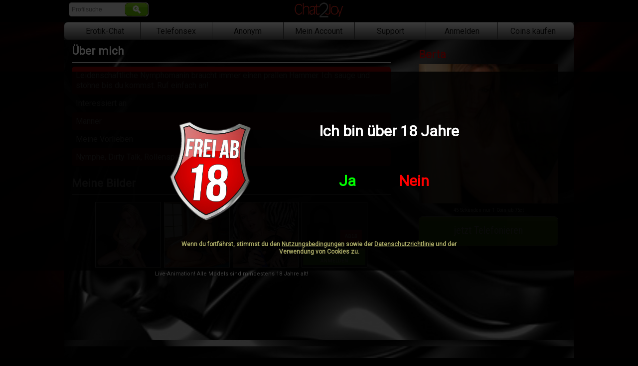

--- FILE ---
content_type: text/html; charset=UTF-8
request_url: https://chat2joy.de/Berta
body_size: 6351
content:
	
<!DOCTYPE html>
<html lang="de">
	<head>
		<meta name="viewport" content="width=device-width,initial-scale=1.0, user-scalable=no"/>
		<meta name="mobile-web-app-capable" content="yes"/>
		<meta name="apple-mobile-web-app-capable" content="yes"/>
		<meta name="apple-mobile-web-app-status-bar-style" content="black"/>
		
		<script src="/ui/js/jquery-1.9.1.min.js"></script>
		<script src="/ui/js/jquery.mobile-1.4.2.min.js"></script>
		<script src="/ui/js/stgmc.js?_=132"></script>

		<link rel="shortcut icon" sizes="192x192" href="/ui/appicon.png" type="image/png">
		<link rel="icon" sizes="192x192" href="/ui/appicon_hd.png" type="image/png">
		<link rel="icon" sizes="128x128" href="/ui/appicon.png" type="image/png">
		<link rel="apple-touch-icon" sizes="128x128" href="/ui/appicon.png" type="image/png">		
		<link rel="stylesheet" href="/ui/css/jquery.mobile-1.4.2.min.css" />
		
		
		<meta charset="UTF-8" />
		<title>Chat2Joy.de, Berta, Outdoor, Bi, Anal</title>
				<meta name="robots" content="INDEX,FOLLOW"/>		<meta name="description" content="Telefonsex, Wixen, Blond, Nymphe, Dirty Talk"/>				<meta name="revisit-after" content="14 days"/>				
		<style>
			html {
				font-smoothing: antialiased;	
							}
			
			html, body {
				background-color: #000 !important;	
			}
			
			.ui-mobile .ui-page	{
				background-color: #444;	
				color: #f8f8f8;
			}
			
			.ui-panel-wrapper, .ui-panel, .ui-content {
				background-color: #444 !important;
				color: #f8f8f8;
			}
			.ui-panel-inner {
				color: #f8f8f8;
			}
			
			.ui-header-fixed,.ui-footer-fixed {
				background-color: #400 !important;	
				border-color: #000 !important;
				
			}
			
			.customnavi {
				min-width: 110px;
				margin-bottom: 2px;
			}
			
			@media only screen and (max-width: 820px) {
				.customnavi {
					width: 50% !important;
				}
				.customnavi2 {
					width: 100% !important;
				}
				
				.mobiimage {
					width: 100% !important;
					height: unset !important;
				}
			}

			[data-pagetype=profilelist] {
				margin-left: 0px; 
				margin-right: 0px;
			}
			
			@media screen and (min-device-width : 380px) {
				[data-pagetype=profilelist] {
					margin-left: 8px; 
					margin-right: 8px;
				}
			}

			.tooltip {
			position: relative;
			display: inline-block;
			/*border-bottom: 1px dotted black;*/
			}

			.tooltip .tooltiptext {
			visibility: hidden;
			width: 320px;
			background-color: #FDDCBE;
			color: #000;
			font-weight: bold;
			text-align: center;
			border-radius: 6px;
			padding: 5px 0;
			
			/* Position the tooltip */
			position: absolute;
			z-index: 1;
			top: 100%;
			left: 50%;
			margin-left: -60px;
			line-height: 24px;
			}

			.tooltip:hover .tooltiptext {
			visibility: visible;
			}
		</style>

<script src="https://www.paypal.com/sdk/js?client-id=Af07nJcubjL1aN6RL3l75aeMljLi3UUDzmfh8w5-o7PnTv1tbeEdPfbuVCHV1pAWInN0K4N7cjE_9lHM&currency=EUR" data-sdk-integration-source="button-factory"></script>		
	</head>
	<body>
		
<div id="backdrop" style="position: fixed; left: 0px; top: 0px; right: 0px; bottom: 0px"></div>		

<div data-role="page" data-theme="a" id="_Berta" data-dom-cache="false" style="width: 100%; max-width: 1024px;" data-title="Chat2Joy.de, Berta, Outdoor, Bi, Anal">
			  <ul class="dropdown" data-ddul="extras">
        				    <a href="/erotisches-würfelspiel"><li>Erotisches Würfelspiel</li></a>
          			    <a href="/teen-18-videos"><li>Teen 18+ Videos</li></a>
          			    <a href="/selfshot-galerie"><li>Selfshot Galerie</li></a>
          			    <a href="/sexy-milf-videos"><li>Sexy Milf Videos</li></a>
          			    <a href="/erotisches-kartenspiel"><li>Erotisches Kartenspiel</li></a>
          			    <a href="/bilder-geschichten"><li>Bilder Geschichten</li></a>
          			    <a href="/heimlich-lauschen"><li>Heimlich Lauschen</li></a>
          			    <a href="/wallpaper-für-handy-und-pc"><li>Wallpaper für Handy und PC</li></a>
          			    <a href="/online-magazin"><li>Online Magazin</li></a>
          			  </ul>  


			  <ul class="dropdown" data-ddul="chat">
			    <a href="/?topic=0"><li>Alle Girls</li></a>
			    			    <a href="/?topic=5"><li>Boys</li></a>
			    			    <a href="/?topic=2"><li>Domina</li></a>
			    			    <a href="/?topic=1"><li>Fetisch</li></a>
			    			    <a href="/?topic=3"><li>Flirt</li></a>
			    			    <a href="/?topic=4"><li>Sexy Girls</li></a>
			    			  </ul>  
			  <ul class="dropdown" data-ddul="meinaccount">
			    			    <a href="/login"><li>Anmelden</li></a>
			    			    			    <a href="/account/part1"><li>Mein Profil</li></a>
			    <a href="/account/mychats"><li>Meine Girls</li></a>
			    <a href="/payment"><li>Coins aufladen</li></a>
			    			    <a href="/agecheck"><li>Alterscheck</li></a>
			    			    
			  </ul>  
			  <ul class="dropdown" data-ddul="kontakt">
			    <a href="/support"><li>Hilfe/Support-Nachricht</li></a>
			    <a href="/gtc"><li>AGB</li></a>
			    <a href="/imprint"><li>Impressum</li></a>
			    <a href="/privacy"><li>Datenschutz</li></a>
			    <a href="/adult"><li>Jugendschutz</li></a>
			    <a href="/disclaimer"><li>Disclaimer</li></a>
			    <a href="/webmaster"><li>Webmaster werden</li></a>
			  </ul>  

	  	    
<ul class="anavbar" style="margin-bottom: 0px !important;">
  <li class="tooltip" onclick="document.location.href='/'">
	Erotik-Chat
	<span class="tooltiptext">Hier kannst Du heimlich, live und versaut chatten! Vulgäre Videos & Fotos gratis.</span>
  </li>
  <li class="tooltip" onclick="document.location.href='/phoneprofiles';">
	<a href="/phoneprofiles">Telefonsex</a>
	<span class="tooltiptext">Genieße heißen Telefonsex direkt live oder Lausche heimlich, wie gepimpert wird.</span>
  </li>
  <li class="tooltip" onclick="document.location.href='/classicprofiles';">
	<a href="/classicprofiles">Anonym</a>
	<span class="tooltiptext">Anonymer und diskreter Telefon-Sex über 09005, 118xx oder SMS-Erotik z. B. über die 55333 mit Fotos & Videos! (nur 99ct/SMS)</span>
  </li>
  <li data-ddid="meinaccount" onclick="window.dropdown('meinaccount');">Mein Account</li>
  <li data-ddid="kontakt" onclick="window.dropdown('kontakt')">Support</li>
    <li onclick="document.location.href='/payment/register';"><a href="/payment/register">Anmelden</a></li>
    <li onclick="document.location.href='/payment';"><a href="/payment">Coins kaufen</a></li>
</ul>	
    		

			<style>
		.searchinput {
			width: 160px;
			height: 20px;
			font-size: 12px;
			background-color: #ddd !important;
		}

		.searchcontainer {
			display: block;
			position: absolute; 
			left: 10px; 
			top: -4px;
		}

		@media screen and (max-width: 445px) {
			.searchcontainer {
				display: none;
			}
		}

		.anoninput {
			width: 160px;
			height: 20px;
			font-size: 12px;
			background-color: #ddd !important;
		}

		.anoncontainer {
			display: block;
			position: absolute; 
			right: -2px; 
			top: -4px;
		}

		@media screen and (max-width: 445px) {
			.anoncontainer {
				display: none;
			}
		}

	</style>

	<script>
		function searchOnEnter(event) {

			if (document.getElementById('search_query').value == "") return;

			if (event.key === "Enter") {
				event.preventDefault();
				document.getElementById("searchbar").submit();
			}
		}

		function searchOnClick(event) {
			if (document.getElementById('search_query').value == "") return;
			document.getElementById("searchbar").submit();
		}
	</script>
<div data-role="header" data-position="fixed" data-update-page-padding="true" data-tap-toggle="false" style="max-height: 44px">

		
		<h6 style="position: relative; text-align: center; margin: 0px; padding: 0px; height: 42px; max-width: 1024px; margin: auto;">		
			<a href="/" data-role="none" >
			<img src="/ui/images/logo_header.png" height="30" style="position: relative; top: 4px;">
			</a>
			<div class="searchcontainer">
				<form method="get" action="/search" id="searchbar">
				<input type="text" name="q" id="search_query" class="searchinput" placeholder="Profilsuche" onkeypress="searchOnEnter(event);"/>
				<div style="position: absolute; right: 0px; top: 8px; white-space: normal; text-align: center; color: #fff;font-size: 20px;font-weight: bold; height: 20px;font-family: 'Roboto Condensed'; line-height: 2px" class="bigbutton_green" onclick="searchOnClick();">
					🔍
				</div>
			</form>
			</div>
					</h6>

		<div class="underlying" onclick="$('.menucontainer').removeClass('menucontainer-active');$('.underlying').removeClass('underlying-active');">
		</div>
		<div class="menucontainer" onclick="console.log('click');">

			<!-- <a href="" data-role="none"  class="hamburgerbutton topmenubutton">
				<img src="/ui/images/topbut_hamburger.png" width="32" height="32" class="topmenubutton" onclick="javascript:$('.menucontainer').toggleClass('menucontainer-active');javascript:$('.underlying').toggleClass('underlying-active');">
			</a>-->
				<img src="/ui/images/topbut_hamburger.png" width="32" height="32" class="topmenubutton" onclick="javascript:$('.menucontainer').toggleClass('menucontainer-active');javascript:$('.underlying').toggleClass('underlying-active');">

			<div class="topmenu">
								<a href="/payment/login" class="topmenu-splititem" style="color: #4f4 !important; text-align: center;">Login</a>
				<a href="/payment/register" class="topmenu-splititem" style="color: #4f4 !important; text-align: center;">Anmelden</a>
				<div class="topmenu-divider"></div>
								<a href="/chatprofiles" class="topmenu-item" style="color: #fff !important;">Erotik-Chat</a>
				<a href="/phoneprofiles" class="topmenu-item" style="color: #fff !important;">Telefonsex</a>
				<a href="/classicprofiles" class="topmenu-item" style="color: #fff !important;">Anonym</a>
				
				<div class="topmenu-divider"></div>
				<a href="/payment" class="topmenu-item" style="color: #4f4 !important;">Coins Kaufen</a>
								<a href="/support" class="topmenu-item" style="color: #fff !important;">Support</a>
				<div class="topmenu-divider"></div>


				<!-- <a href="/faq" class="topmenu-item">Chatgirl werden</a>-->
				<div class="topmenu-divider"></div>
								<a href="/webmaster" class="topmenu-item" rel="external" target="_blank" style="color: #fff !important;">Webmaster</a> 
				<a href="/gtc" class="topmenu-item" style="color: #fff !important;">AGB</a>
				<a href="/imprint" class="topmenu-item" style="color: #fff !important;">Impressum</a>
				<a href="/privacy" class="topmenu-item" style="color: #fff !important;">Datenschutz</a>
				<a href="/disclaimer" class="topmenu-item" style="color: #fff !important;">Disclaimer</a>
				<a href="/adult" class="topmenu-item" style="color: #fff !important;">Jugendschutz</a>
			</div>
			
		</div>

		<a href="#" onclick="showNewmessages();" data-role="none" class="newmessages" style="position: absolute; width: 32px; height: 32px; left: 36px; top: 7px; overflow: visible; display: none;">
			<img src="/ui/images/mailbutton.png" width="32" height="32" >
			<div class="newmscounter newscounter_display" style="position: absolute;left: 20px;top: -4px;width: 17px;text-align: center;height: 16px;line-height: 18px;color: #fff;background-color: #f00;border-radius: 16px;">0</div>
		</a>


		<img src="/ui/img/mobile.png" style="position: absolute; top: 10px; right: 4px; height: 20px;" class="mobilehint">


	</div><!-- /header -->
	
	
		<!-- content begin -->
	
<style>
	.mediagrid {
		width: 360px;
	}

	@media screen (max-width: 320px) {
		.mediagrid {
		width: 240px;
		}
	};
		
	}
</style>
<div role="main" class="ui-content" data-pagetype="profile" data-profileid="25" style="padding-top: 0.5em; position: relative;">
	<!-- profile begin -->
	
	<!-- profilebox -->
	<div class="profilebox" id="profilebox_25">
		<div style="width: 280px; position: relative;">
			
			<img src="/ui/images/fav.png" width="24" style="position: absolute; display: none;" class="isfavorite" data-profile="25" />
			<img src="/ui/images/nofav.png" width="24" style="position: absolute; display: none;" class="isnotfavorite" data-profile="25" />

		

							<div style="text-align: left; padding-left: 0px; font-size: 22px; margin: 0px; font-family: 'Roboto'; font-weight: bold; color: #e00000;">
	    		Berta	    	</div>
<!--			<div style="text-align: left; padding-left: 0px; font-size: 14px; margin: 0px; font-family: 'Roboto Condensed'">
	    		Telefonsex, Wixen, Blond, Nymphe, Dirty Talk	    	</div>
	-->
	     	<div style="text-align: center; margin-bottom: 20px;">
	
			    <a href="/Berta/chat">
	     			<img src="/Berta/photo_hm.jpg" style="width: 280px;height: 280px; margin-top: 5px; margin-bottom: 2px"/>
					 <div style="text-align: center; padding-left: 0px; font-size: 11px; margin-top: 0px; margin-bottom: 5px; font-family: 'Roboto Condensed'; font-weight: normal;">
						45 Sekunden nur 1 Coin ab 75ct					</div>
	     		</a>
	
								<a href="/payment/register?p=Berta">
					<div style="position: relative; white-space: normal; text-align: center; color: #fff;font-size: 20px;font-weight: bold; height: 60px;margin-bottom: 16px; font-family: 'Roboto Condensed'; font-weight: 100; max-width: 320px; line-height: 28px" class="bigbutton_green">
					jetzt Telefonieren					</div>
				</a>
						
	
		    	<div style="min-height: 0px">
		    	</div>
	
	    	</div>
					</div>		
	</div>		
	<!-- profilebox -->

	<!-- about me -->
  <div class="aboutmebox" id="aboutmebox_25">
  		<div style="font-size: 1.4em; font-weight: bold; text-align: left;">Über mich</div>
  		<hr style="border: none; background-color: #fff; height: 1px; text-align: center">
  		<div class="aboutmecontent" >
  	    <div class="attrgroup-big"><div class="profileattribute">Leidenschaftliche Nymphomanin braucht immer einen prallen Hammer. Ich sauge und stöhne bis du kommst. Ruf einfach an!
</div></div><div class="attrgroup-big"><div class="profileattributename">Interessiert an</div><div class="profileattribute">Männer</div></div>	
						<div class="attrgroup-big">
				<div class="profileattributename">Meine Vorlieben</div>
				<div class="profileattribute">Nymphe, Dirty Talk,  Rollenspiele, Anal, Blasen</div>
			</div>				
			  		</div>
  		<br/>
    	<div style="clear: both"></div>
    			<div class="mediabox">
				<div style="font-size: 1.4em; font-weight: bold; text-align: left;">
				Meine Bilder
				</div>
				<hr style="border: none; background-color: #fff; height: 1px">
				<div style="text-align: center;  margin:auto;" class=""mediagrid">
			<a href="/Berta/media/37/h/470.jpg" class="swipebox swipebox_25" rel="external" data-swipebox="25"><div class="galleryitem2" style="position: relative"><img src="/Berta/media/37/m/470.jpg" style="width: 130px; height: 130px;"/></div></a><a href="/Berta/media/37/h/26958.jpg" class="swipebox swipebox_25" rel="external" data-swipebox="25"><div class="galleryitem2" style="position: relative"><img src="/Berta/media/37/m/26958.jpg" style="width: 130px; height: 130px;"/></div></a><a href="/Berta/media/37/h/26959.jpg" class="swipebox swipebox_25" rel="external" data-swipebox="25"><div class="galleryitem2" style="position: relative"><img src="/Berta/media/37/m/26959.jpg" style="width: 130px; height: 130px;"/></div></a><a href="/payment/register?p=Berta"><div class="galleryitem2" style="position: relative"><img src="/ui/img/lockgallery.png" style="width: 130px; height: 130px;"/></div></a></div>
</div>
<center style="font-size: 11px">Live-Animation! Alle Models sind mindestens 18 Jahre alt!</center> 

</div>

<!-- moreprofiles end -->
<!-- profile end -->

<br/><br/><br/><br/>
</div></div>
	<!-- content end -->
	<style>
	#backdrop {
		background-color: #770000;
		background-image: url(/assets/10/background.jpg);
		background-position: center bottom;
		background-repeat: repeat;
		background-size: cover;
		
	}
	
	.ui-header-fixed, .ui-footer-fixed {
		background-color: #000000 !important; 
	}
	
	.ui-page, .ui-panel-wrapper, .ui-panel, .ui-content {
		background-color: #000000 !important;
		color: #ffffff !important;
		background-image: url(/assets/10/background2.jpg);		background-repeat: repeat-y;
		background-size: 100% auto;
	}
	
	a:link, a:visited, a:hover, a:active {
		color: #ffffff !important;
	}
	
		
	.chatinfo {
		background-color: #000000; 
	}
	
	div[data-role=page] {
	}
	.profileattribute {
		background-color: #770000 !important;
	}
	
	#swipebox-bottom-bar {
		-webkit-transform: translate3d(0,-50px,0) !important;
	}


	</style>	
  	<script>
				window.ismember = false;	
						window.ismobile = false;	
			</script>

	
	
	
<center>Live-Animation! Alle Models sind mindestens 18 Jahre alt!</center><br><br>

</div>


	<div data-role="popup" id="newmsgPopup" data-overlay-theme="d" data-theme="d" class="ui-corner-all" style="max-width: 400px;">
		<div data-role="header" data-theme="d" style="padding: 10px 20px; background-color: #000 !important; color: #fff !important; font-size: 24px">
			Neue Nachricht
		</div>
		<div role="main" class="ui-content" style="position: relative; background-color: #fff !important; color: #000 !important; background-image: none;">
			<img id="newmsgPopupPic" src="" style="position: absolute; left: 16px; top: 16px; width: 128px; height: 128px;"/>
			<div style="padding-left: 136px; font-size: 16px">
				<span id="newmsgPopupProfile" style="font-weight: bold; font-size: 16px">???</span> hat Dir eine Nachricht geschrieben:<br/><br/>
			</div>

			<div id="newmsgPopupText" style="font-weight: bold; font-size: 16px;padding-left: 136px; min-height: 76px; background-color: #fff !important; color: #000 !important; background-image: none;">...
			</div>
			
			<div style="text-align: center">
				<table width="100%"><tr><td style="text-align: left">
					<a href="#" data-role="button" data-inline="true" data-theme="b" data-rel="back" data-transition="flow">Später</a>
				</td><td style="text-align: right">
					<a href="#" data-role="button" data-inline="true" data-theme="a" id="newmsgPopupTarget" style="background-color: #60c040; border-color: #ddd;color: #fff;text-shadow: none !important;font-family: Roboto;">Weiterlesen</a>
				</td></tr>
				</table>
			</div>
		</div>
	</div>



	<div data-role="popup" id="invitePopup" data-overlay-theme="d" data-theme="d" class="ui-corner-all" style="max-width: 400px; ">
		<div data-role="header" data-theme="d" style="padding: 10px 20px; background-color: #700 !important; color: #fff !important; font-size: 24px">
			Jetzt anmelden!
		</div>
		<div role="main" class="ui-content" style="position: relative; background-color: #fff !important; color: #000 !important;background-image: none;">
			<div id="invitePopupText" style="font-weight: bold; font-size: 16px;min-height: 76px">
				Sofort heiß chatten mit sexy Fotos und Videos oder live und geil telefonieren!
			</div>
			
			<div style="text-align: center">
				<table width="100%"><tr><td style="text-align: left">
					<a href="#" data-role="button" data-inline="true" data-theme="b" data-rel="back" data-transition="flow">Später</a>
				</td><td style="text-align: right">
					<a href="/login" data-role="button" data-inline="true" data-theme="a" id="invitePopupTarget" style="background-color: #60c040; border-color: #ddd;color: #fff;text-shadow: none !important;font-family: Roboto;">Weiter</a>
				</td></tr>
				</table>
			</div>
		</div>
	</div>
	

	<div data-role="popup" id="phonePopup" data-overlay-theme="d" data-theme="d" class="ui-corner-all" style="max-width: 400px; ">
		<div data-role="header" data-theme="d" style="padding: 10px 20px; background-color: #700 !important; color: #fff !important; font-size: 24px">
			Live und geil telefonieren!
		</div>
		<div role="main" class="ui-content" style="position: relative; background-color: #fff !important; color: #000 !important; background-image: none;">
			<div id="phonePopupText" style="font-weight: bold; font-size: 16px;min-height: 76px">
				
			</div>
			
			<div style="text-align: center">
				<table width="100%"><tr><td style="text-align: left">
					<tr><td>
					<a href="#" data-role="button" data-inline="true" data-theme="b" data-rel="back" data-transition="flow">Schliessen</a>
				</td></tr>
				</table>
			</div>
		</div>
	</div>


	<div data-role="popup" id="payPopup" data-overlay-theme="d" data-theme="d" class="ui-corner-all" style="max-width: 400px; ">
		<div data-role="header" data-theme="d" style="text-align: center !important; padding: 10px 20px; background-color: #700 !important; color: #fff !important; font-size: 24px">
			Heiß Chatten oder geil Plaudern
		</div>
		<div role="main" class="ui-content" style="position: relative; background-color: #fff !important; color: #000 !important; background-image: none;">
			Wenn Du weiter chatten möchtest, melde Dich jetzt kostenlos an und erhalte 2 Coins gratis.
			<div style="text-align: center">
				<table width="100%"><tr><td style="text-align: left">
					<tr><td>
						<a id="payButtonTarget" href="#" data-role="button" data-inline="true" data-theme="b" data-transition="flow" style="background-color: #0c0;">Los geht's</a>
					</td><td>
						<a href="#" data-role="button" data-inline="true" data-theme="b" data-rel="back" data-transition="flow">Später</a>
					</td></tr>
				</table>
			</div>
		</div>
	</div>
	
	<div id="continuebrowsing_url"></div>
	
	<div id="picviewer" style="display:none; position: fixed; left: 0px; right: 0px; top: 0px; bottom: 0px; background-color: rgba(0,0,0,0.75);z-index: 1000000000;" onclick="picviewer_hide();" >
		<div id="piccontent" style="display:block; position: fixed; left: 0px; right: 0px; top: 0px; bottom: 0px; background-position: center; background-repeat: no-repeat; background-size: contain;" onclick="picviewer_hide();">
		</div>
	</div>

	<div class="ab18" style="display:none">
		<div class="ab18content">
		  <div class="ab18box">
  		  <div class="ab18text">Ich bin über 18 Jahre</div>
  		  <div class="ab18yes" onclick="ab18yes();">Ja</div>
  		  <div class="ab18no" onclick="ab18no();">Nein</div>
  		  <img class="ab18icon" src="/ui/img/ab18.png"/>
  		  <div class="ab18info" style="color: #aa6; font-size: 12px; font-weight: bold; top: 340px; position: absolute;text-align: center;">Wenn du fortfährst, stimmst du den <a href="/gtc" style="color: #aa6 !important; text-decoration: underline !important;"  data-ajax="false" data-role="none">Nutzungsbedingungen</a> sowie der <a href="/privacy" style="color: #aa6 !important; text-decoration: underline !important;" data-role="none">Datenschutzrichtlinie</a> und der Verwendung von Cookies zu.</div>  
		  </div>
		</div>
	</div>
	<script>
	  $(function() {
	  	$.mobile.ajaxEnabled = false;
	  	if (document.location.pathname == '/gtc') return;
	  	if (document.location.pathname == '/privacy') return;

      if (typeof(Storage) !== "undefined") {
        if (localStorage.ab18 == null) $('.ab18').css('display','block');
      } else {
        $('.ab18').css('display','block');
      }	
      
      $(window).on('resize',function() {
        window.killdropdowns();
      })
	  });
	  
	  function ab18no() {
	    document.location.href = 'https://www.google.com';
	  }

	  function ab18yes() {
      if (typeof(Storage) !== "undefined") {
        localStorage.ab18 = true;
      }	    
	    $('.ab18').css('display','none');
	  }

	  window.killdropdowns = function() {
      $('.dropdown').removeClass('dropdown-active');
    }
	
    window.dropdown = function(id,onoff) {
  		if (typeof onoff == 'undefined') {
  			onoff = !($('.ui-page-active [data-ddul=' + id +']').hasClass('dropdown-active'));
  		}
      this.killdropdowns();
  		if (onoff) {
  		  
  		  var offset = $('.ui-page-active [data-ddid=' + id +']').offset();
  		  var offset2 = $('.ui-page-active .anavbar').offset();
  		  console.log(offset);
  		  $('.ui-page-active [data-ddul=' + id +']').css('left',parseInt(offset.left-offset2.left)+'px');
  		  $('.ui-page-active [data-ddul=' + id +']').css('top',parseInt(offset.top+31)+'px');
  			$('.ui-page-active [data-ddul=' + id +']').addClass('dropdown-active');
  		} else {
  			$('.ui-page-active [data-ddul=' + id +']').removeClass('dropdown-active');
  		}
  	}
	  
	</script>
	<!-- Google tag (gtag.js) -->
<script async src="https://www.googletagmanager.com/gtag/js?id=G-N1LNETPR2Y"></script>
<script>
  window.dataLayer = window.dataLayer || [];
  function gtag(){dataLayer.push(arguments);}
  gtag('js', new Date());

  gtag('config', 'G-D0FRJ63RR2');
</script>

		<link href='//fonts.googleapis.com/css?family=Roboto|Roboto+Condensed' rel='stylesheet' type='text/css'>
		<link rel="stylesheet" href="/ui/css/base.css?_=124" />
		<link rel="stylesheet" href="/ui/css/swipebox.min.css?_=1" />

		<script defer src="/ui/js/jquery.transit.min.js"></script>
		<script defer src="/ui/js/jquery.swipebox.min.js?_=2"></script>
		<script defer src="/ui/js/jquery.form.js"></script>
		
		<script defer src="/ui/js/jquery.knob.js"></script>
		<script defer src="/ui/js/jquery.fileupload.js"></script>
 		<script defer src="/ui/js/fastclick.min.js"></script>


	</body>
</html>


--- FILE ---
content_type: text/javascript
request_url: https://chat2joy.de/ui/js/stgmc.js?_=132
body_size: 9152
content:
function SetHeightOfDiv() {
    var screen = $.mobile.getScreenHeight();
    var header = $(".ui-header").hasClass("ui-header-fixed") ? $(".ui-header").outerHeight() - 1 : $(".ui-header").outerHeight();
    var footer = $(".ui-footer").hasClass("ui-footer-fixed") ? $(".ui-footer").outerHeight() - 1 : $(".ui-footer").outerHeight();

    var contentCurrent = $(".ui-content").outerHeight() - $(".ui-content").height();

    var content = screen - header - footer - contentCurrent;

    $(".ui-content").height(content);
}


$( document ).on( "pageinit", function() {
	$.mobile.defaultPageTransition = 'fade';

		if ($(window).width() > 1024) {
			$('div[data-role="page"]').css('margin-left',($(window).width()-1024) / 2);
		} else {
			$('div[data-role="page"]').css('margin-left','');
		}

    $( ".photopopup" ).on({
        popupbeforeposition: function() {
            var maxHeight = $( window ).height() - 60 + "px";
            $( ".photopopup img" ).css( "max-height", maxHeight );
        }
    });
});



function getactivepage() {
	
	var l = $('.ui-page-active');
	if (l.length > 1) {
		for (var i = 0; i < l.length-1; i++) {
			$(l[i]).removeClass('ui-page-active');
		}
	}
	return $(l[l.length-1]);
	return getactivepage();
}



var windowsize = 0;

$(document).ready(function() {

  $.mobile.ajaxLinksEnabled  = false;
	window.polltimer = window.setInterval( function() { poll();	},15000);
	window.loadmoretimer = window.setInterval( function() { loadmoretimerevent(); } , 250);

	
	// FastClick.attach(document.body);
	poll();
	
	$( window ).resize(function() {
		var newsize = $(window).height();
		if (newsize > windowsize)
		{
  			$('#chatmessage').blur();
		}
		windowsize = newsize;
		
		if ($(window).width() > 1024) {
			$('div[data-role="page"]').css('margin-left',($(window).width()-1024) / 2);
		} else {
			$('div[data-role="page"]').css('margin-left','');
		}
		
	});	
	
	windowsize = $(window).height();
	$( "#newmsgPopup" ).enhanceWithin().popup();
	$( "#newmsglistPopup" ).enhanceWithin().popup();
	$( "#invitePopup" ).enhanceWithin().popup();
	$( "#phonePopup" ).enhanceWithin().popup();
	$( "#payPopup" ).enhanceWithin().popup();

});			


var activechat = "";
var activechat_url = "";
// var continuebrowsing_url = "";
var activechat_topid = 0;
var coinbalance = 0;


var profiles_visited = 0;

$(document).on('pageshow', function(event){    

  stopallvideos();
	$('#tariffpanel').css('display','block');
	$('#methodpanel').css('display','none');	
  $('.menucontainer').removeClass('menucontainer-active');
  $('.underlying').removeClass('underlying-active');	
  
  
  

	//$.mobile.silentScroll(100);
	
	

	activechat = "";
	activechat_topid = 0;
	var pageurl = event.currentTarget.URL;
	
	if (pageurl.indexOf('?f=phone') > -1) {
	  console.log("---" + pageurl + ' phone');
    setlistfilter('phone');
	} else {
	  console.log("---" + pageurl + ' chat');
	  setlistfilter('chat');
	}
	
	var pageparts = pageurl.split("/");
	if (pageparts.length < 3) return;
	
	var lp = pageparts[pageparts.length-1];
	var lpi = lp.indexOf("#");
	if (lpi > -1)
	{
		lp = lp.substr(0,lpi);
		pageparts[pageparts.length-1] = lp;
	}
	
	if (pageparts[pageparts.length-1] == "chat")
	{
		$('#chathistory').empty();
		activechat = pageparts[pageparts.length-2];
		activechat_topid = 0;

		activechat_url = getactivepage()[0].baseURI;
		
		//sessionStorage.setItem('continuebrowsing_url',getactivepage()[0].baseURI);
		session_set('continuebrowsing_url',getactivepage()[0].baseURI);
		
		
		if (activechat == last_activechat)
		{
			getactivepage().find('#chatmessage').val(last_message);
			calculatecharsleft();
		}
		
		
	} else {
		if (getactivepage().find('[data-pagetype="profile"]').length > 0) {

			window.setTimeout(function() {
				initswipebox(getactivepage().find('[data-pagetype="profile"]').attr('data-profileid'));
			},100);

			session_set('continuebrowsing_url',getactivepage()[0].baseURI);
			if (window.ismember == false) {
				profiles_visited = profiles_visited + 1;
				if (profiles_visited == 6) {
					$( '#invitePopup' ).popup('open');	
				}
			}
		} 
		if (getactivepage().find('[data-pagetype="profilelist"]').length > 0) {
			
			$(window).scrollTop(profilescroll);
			session_set('continuebrowsing_url','');
		} 
			
	}
	
	var extratoast = getactivepage().find('[data-extratoast]');
	if (extratoast.length > 0) {
		
		var t = extratoast.text();
		if (t != "") toast(t);
		extratoast.remove();		
		
	}

	setTimeout( poll, 10);	
	setTimeout( fadeinprofiles, 150 );
	
	
	
});


function initswipebox(profile_id)
{
	var scrollsave = 0;
	
	$( '.swipebox_' + profile_id ).swipebox( {
		useCSS : true, // false will force the use of jQuery for animations
		useSVG : false, // false to force the use of png for buttons
		loopAtEnd: false,
		hideCloseButtonOnMobile: false,
		removeBarsOnMobile : false,
		hideBarsOnMobile : false, // false will show the caption and navbar on mobile devices
		hideBarsDelay : 30000000, // delay before hiding bars
		videoMaxWidth : 1140, // videos max width
		beforeOpen: function() { 
			scrollsave = $(window).scrollTop();
			$('[data-role="page"]').css('display','none'); 
		}, // called before opening
		afterClose: function() { 
			if ($('[data-role="page"]').css('display') == 'none') {
				$('[data-role="page"]').css('display',''); 
				$(window).scrollTop(scrollsave);
			}
		} // called after closing
	} );
	
};


var last_activechat = "";
var last_message = "";
var last_url = "";

$(document).on('pagebeforechange', function(event){    

	var activepage = $( ":mobile-pagecontainer" ).pagecontainer( "getActivePage" );
	if (activepage.attr("id") == "_profiles") {
		profilescroll = $(window).scrollTop();
		console.log("pbc: " + $(window).scrollTop());
	}

	if (activechat != "")	
	{
		last_activechat = activechat;
		last_url = activechat_url;
		last_message = "";
		var s = getactivepage().find('#chatmessage').val();
		if (s != "")
		{
			last_message = s;
		}
	} 
	
});


$(document).on("keyup", "#chatmessage", function(event){
	calculatecharsleft();
	if (event.keyCode == '13') {
		event.preventDefault();
		sendclick();
	}
});

$(document).on("change", "#chatmessage", function(event){
	calculatecharsleft();
});

function calculatecharsleft()
{
	var messagetext = getactivepage().find('#chatmessage').val();
	var mlen = messagetext.length;
	var mnum = Math.floor(mlen / 180);
	var cleft = 180- (mlen % 180);
	
	if (mnum > 0) {
		getactivepage().find('#charsleft').html( (mnum+1) + " Nachrichten, noch " + cleft + " Zeichen");
	} else {
		if (cleft < 180)
		{
			getactivepage().find('#charsleft').html( "noch " + cleft + " Zeichen &uuml;brig");
		} else {
			getactivepage().find('#charsleft').html( "");
		}
	}
}

function scrolltobottom()
{
	
	if (getactivepage().find('#chathistory').hasClass('chat-history')) {
		var a = getactivepage().find('.chat-history');
	  a.animate({ scrollTop: a.prop("scrollHeight")}, 0,'linear');
		getactivepage().find('#chathistory .newhistoryitem').animate({ opacity: 1.0 }, t1 );
		getactivepage().find('#chathistory .newhistoryitem').removeClass('newhistoryitem'); 
	  return;
	}
		
	var header = getactivepage().find(".ui-header:visible");
	var footer = getactivepage().find(".ui-footer:visible");
	var content = getactivepage().find(".ui-content");
	
	var clip = $.mobile.getScreenHeight() - header.height() - footer.height() ;
	var diff = content.height()-clip+40;
	
	
	var t1 = 300;
	var t2 = 400;
	
	getactivepage().find('#chathistory .newhistoryitem').animate({ opacity: 1.0 }, t1 );
	$(document.documentElement).animate({ scrollTop: diff }, t2, function() { getactivepage().find('#chathistory .newhistoryitem').removeClass('newhistoryitem'); ;} );
	$('html body').animate({ scrollTop: diff }, t2, function() { getactivepage().find('#chathistory .newhistoryitem').removeClass('newhistoryitem'); ;} );
	
}


function jumptobottom()
{
	if (getactivepage().find('#chathistory').hasClass('chat-history')) {
		var a = getactivepage().find('.chat-history');
	  a.animate({ scrollTop: a.prop("scrollHeight")}, 0,'linear');
		getactivepage().find('#chathistory .newhistoryitem').animate({ opacity: 1.0 }, t1 );
		getactivepage().find('#chathistory .newhistoryitem').removeClass('newhistoryitem'); 
	  return;
	}

	var header = getactivepage().find(".ui-header:visible");
	var footer = getactivepage().find(".ui-footer:visible");
	var content = getactivepage().find(".ui-content");
	
	var clip = $.mobile.getScreenHeight() - header.height() - footer.height() ;
	var diff = content.height()-clip+40;
	
	
	var t1 = 10;
	var t2 = 20;
	
	getactivepage().find('#chathistory .newhistoryitem').animate({ opacity: 1.0 }, t1 );
	$(document.documentElement).animate({ scrollTop: diff }, t2, function() { getactivepage().find('#chathistory .newhistoryitem').removeClass('newhistoryitem'); ;} );
	$('html body').animate({ scrollTop: diff }, t2, function() { getactivepage().find('#chathistory .newhistoryitem').removeClass('newhistoryitem'); ;} );
	
}




var is_polling = false;

function poll()
{
	if (document.hidden)
	{
		return;	
	}
	
	if (window.ismember == false) return;
	if (is_polling) return;
	is_polling = true;

	if (activechat == "") 
	{
	
		var endpoint = "/updates";
		
		$.ajax({
	    withCredentials: true,
			url: endpoint,
		  type: "GET",
			dataType: "json",
			cache: false,
			success: function(data) 
			{
				is_polling = false;
				$('.coinbalance').html(data.coins);
				$('.coinbeam').css('width',Math.min(100,data.coins) + "%");
				coinbalance = data.coins;
				showupdates(data.updates);
				showofflines(data.offline);
				if (data.toast != null) toast(data.toast);
			},
			error: function(jqXHR, textStatus, errorThrown)
			{
				is_polling = false;
				console.log(textStatus + " " + errorThrown);  
			}
		});			             
		
	} else {
	
		var endpoint = "/" + activechat + "/chat/poll"; //"getactivepage().attr("data-url") + "/poll";
		
		$.ajax({
	    withCredentials: true,
			url: endpoint,
		  	type: "GET",
			dataType: "json",
			data: { "topid": activechat_topid },
			cache: false,
			success: function(data) 
			{
				is_polling = false;
				$('.coinbalance').html(data.coins);
				$('.coinbeam').css('width',Math.min(100,data.coins) + "%");
				coinbalance = data.coins;
				updatechathistory(data.history);
				showupdates(data.updates);
				showofflines(data.offline);
				if (data.toast != null) toast(data.toast);
			},
			error: function(jqXHR, textStatus, errorThrown)
			{
				is_polling = false;
				console.log(textStatus + " " + errorThrown);  
			}
		});			             
		
	}
}
	
function updatechathistory(history)
{
	var isfirstcall = (activechat_topid == 0);
	
	var itemsadded = 0;
	for (var i = history.length-1; i >= 0; i--)
	{
		var item = history[i];	
		//console.log(item);
		if ((item.from == activechat) || (encodeURIComponent(item.from) == activechat))
		{
			itemsadded += addToHistory(item.id,item.date.substr(11,5) + ": " +  item.text,item.from,"left",item.mediaitem_id,item.mediaitem_link);
		} else {
			itemsadded += addToHistory(item.id,item.date.substr(11,5) + ": " +item.text,item.from,"right",item.mediaitem_id,item.mediaitem_link);
		}
	}
	
	if (itemsadded > 0)
	{
		if (isfirstcall)
		{
			window.setTimeout( jumptobottom, 500 );
		} else {
			window.playbeep();	

			window.setTimeout( scrolltobottom, 300 );
		}
	}
	
}	
	


function addToHistory(id,text,from,kind,attachment,videolink)
{
	if (parseInt(id) > parseInt(activechat_topid)) activechat_topid = id; // else return;
	
	text = replaceEmoticons(text);
	
	var att = "";
	//console.log(attachment);
	if (attachment != 0)
	{
		if (kind == "right")
		{
			att = '<br/><img src="/' + from + '/media/0/m/' + attachment + '.jpg" style="display: block; width: 128px; height: 128px; margin: auto"/>';
		} else {
			//att = '<br/><a href="/' + from + '/medialibs"><img src="/' + from + '/media/0/m/' + attachment + '.jpg" style="display: block; width: 128px; height: 128px; margin: auto"/></a>';
			if (videolink != null) {
			  att = '<br/><img src="/' + from + '/media/0/m/' + attachment + '.jpg?_' + Date.now() + '" style="display: block; width: 128px; height: 128px; margin: auto" onclick="picviewer_show(\'/' + from + '/media/0/h/' + attachment + '.jpg\',\'' + videolink + '\');"/>';
			} else {
			  att = '<br/><img src="/' + from + '/media/0/m/' + attachment + '.jpg?_' + Date.now() + '" style="display: block; width: 128px; height: 128px; margin: auto" onclick="picviewer_show(\'/' + from + '/media/0/h/' + attachment + '.jpg\');"/>';
			  
			}
		}
	}
	
	var p;
	if (kind == "right") {
	 	p = $('<p class="newhistoryitem">' + text + att + '</p>');
		p.addClass("triangle-left");
	} else {
	 	p = $('<p class="newhistoryitem">' + text + att + '</p>');
		p.addClass("triangle-right");
	}
	p.attr('id',"chatmessage_" + id);
	p.css('opacity',0.0);

	getactivepage().find('#chathistory').append(p);
	return 1;
	

	
}


var num_newmessages = 0;


function showupdates(data)
{
	
	//console.log(data);
	
	$('.newmessage').css("display","none");
	$('.isactive').css("display","none");
	$('.isfavorite').css("display","none");
	$('.isnotfavorite').css("display","inline-block");
	$('.newmessages').css("display","none");

	var hasnewmessages = 0;
	for (var i = 0; i < data.length; i++)
	{
		if (parseInt(data[i].newmessages) > 0)
		{
			$('.newmessage[data-profile="' + data[i].buddy_id + '"]').css("display","inline-block");	
			if (parseInt(data[i].active) > 0)
			{
				hasnewmessages++;
			}
		}
		if (parseInt(data[i].active) > 0)
		{
			$('.isactive[data-profile="' + data[i].buddy_id + '"]').css("display","inline-block");	
		}
		if (parseInt(data[i].favorite) > 0)
		{
			$('.isfavorite[data-profile="' + data[i].buddy_id + '"]').css("display","inline-block");	
			$('.isnotfavorite[data-profile="' + data[i].buddy_id + '"]').css("display","none");	
		}
		
		if (data[i].reminder != null)
		{
			if (data[i].reminder.nickname != window.activechat)
			{
				showReminder(data[i].reminder.nickname,data[i].reminder.text);	
			}
		}

	}
	
	
	num_newmessages = hasnewmessages;
	
	
	if (hasnewmessages > 0)
	{
		if ($('.newscounter').css('display') == 'none') {
			window.playbeep();	
    }
		$('.newmessages').css("display","inline-block");
		$('.newscounter_display').text(hasnewmessages);
		$('.newscounter').css('display','block');


	} else {
		$('.newscounter').css('display','none');
	}
	
	$('#newmessages_title').html( hasnewmessages + " neue Nachrichten");
	if (hasnewmessages > 1)
	{
		$('#newmessages_button').html("&raquo; Nachrichten lesen");
		
	} else {
		$('#newmessages_button').html("&raquo; Nachricht lesen");
	}
	//console.log(data);
	
	
	
}


function showofflines(data)
{
	//console.log(data);
	$('.offlinesign').css('display','none');
	for (var i = 0; i < data.length; i++)
	{
		$('.offlinesign[data-profile="' + data[i] + '"]').css("display","inline-block");	
		
	}
		
	
}
	
function goToByScroll(id){
    $('html,body').animate({
        scrollTop: $("#"+id).offset().top},
        'slow');
}	
	
	




function mediapopup(from,mediaitem_id)
{
	var img = new Image();
	$('#popupPhotoURL')[0].src = '/' + from + '/media/0/h/' + mediaitem_id + '.jpg';
	$('#popupPhotoURL')[0].onload = function() {
		$( "#popupPhotoPortrait" ).popup( "open" );
		
	}
}



function replaceEmoticons(text) {
  var emoticons = {
    ':-)' : 'smile.png',
    ':)' : 'smile.png',
    '=)' : 'smile.png',

    ':-(' : 'Sad.png',
    ':(' : 'Sad.png',
    '=(' : 'Sad.png',

    ':-P' : 'Tongue.png',
    ':-p' : 'Tongue.png',
    ':P' : 'Tongue.png',
    ':p' : 'Tongue.png',
    '=P' : 'Tongue.png',

    ';-)' : 'Winking.png',
    ';)' : 'Winking.png',

    ':-D' : 'Big-Grin.png',
    ':D' : 'Big-Grin.png',
    '=D' : 'Big-Grin.png',
    
    '(s1)': 's1.jpg',
    '(s2)': 's2.jpg',
    '(s3)': 's3.jpg',
    '(s4)': 's4.jpg',
    '(s5)': 's5.jpg',
    '(s6)': 's6.jpg',
    '(s7)': 's7.jpg',
    '(s8)': 's8.jpg',
    '(s10)': 's10.jpg',
    '(s11)': 's11.jpg',
    '(s12)': 's12.jpg',

    '(g3)': 'g3.jpg',
    '(g4)': 'g4.jpg',
    '(g5)': 'g5.jpg',
    '(g6)': 'g6.jpg',
    '(g7)': 'g7.jpg',
    '(g8)': 'g8.jpg',
    '(g9)': 'g9.jpg',
    '(g10)': 'g10.jpg',
    '(g11)': 'g11.jpg',
    '(g12)': 'g12.jpg',
    '(g13)': 'g13.jpg',
    '(g15)': 'g15.jpg'
    
  };
  var url = "/ui/images/e/";
  
  for (var pat in emoticons) {
    text = text.replace(pat,'<img src="'+url+emoticons[pat]+'" width="74"/>');
  }
  return text;
  
  // a simple regex to match the characters used in the emoticons
  return text.replace(/[;=:\-\/)(DdPp]+/g, function (match) {
    return typeof emoticons[match] != 'undefined' ?
           '<img src="'+url+emoticons[match]+'"/>' :
           match;
  });
}

function recodeEmojis(text)
{
	var tmp = JSON.stringify( text );
	tmp = tmp.replace("\u263A",":)");	
	tmp = tmp.replace("\uD83D\uDE42",":)");

	tmp = tmp.replace("\uD83D\uDE1E",":(");
	tmp = tmp.replace("\uD83D\uDE41",":(");

	tmp = tmp.replace("\uD83D\uDE09",";)");


	tmp = tmp.replace("\uD83D\uDE09",";)");


	tmp = tmp.replace("\ud83d\ude00",":D");	
	tmp = tmp.replace("\uD83D\uDE03",":D");	
	tmp = tmp.replace("\uD83D\uDE01",":D");	
	
	tmp = JSON.parse(tmp);
	tmp = tmp.replace(/([\uE000-\uF8FF]|\uD83C[\uDF00-\uDFFF]|\uD83D[\uDC00-\uDFFF])/g, '');
	
	return tmp;
}


var killtoast=function() {
	$('.toastmessage').css('display','none');
}

var toast=function(msg){
	$("<div class='ui-loader ui-overlay-shadow ui-body-a ui-corner-all toastmessage' style='position: relative'><div style='width: 100%; position: absolute; font-size: 1.2em; text-align: right;'><a href='#' style='margin-right: 20px' onclick='killtoast()'>X</a></div><h4>"+msg+"</h4></div>")
	.css({ display: "block", 
		opacity: 0.90, 
		position: "fixed",
		padding: "7px",
		"text-align": "center",
		width: "270px",
		left: ($(window).width() - 284)/2,
		top: $(window).height()/1.5 })
	.appendTo( $.mobile.pageContainer ).delay( 4000 )
	.fadeOut( 1200, function(){
		$(this).remove();
	});
}


function addsmiley(smiley)
{
	$('#chatmessage').val( $('#chatmessage').val() + " " +smiley);
	$('#popupSmileys').popup( "close" );
	$('#chatmessage')[0].focus();
	calculatecharsleft();
}

function sendsmiley(smiley)
{
  var v = $('#chatmessage').val();
	$('#chatmessage').val("sendet dir einen Smiley: " + smiley);
	$('#popupsmili').css('display','none');
	sendclick();
  $('#chatmessage').val(v);
	$('#chatmessage')[0].focus();
	calculatecharsleft();
}

function sendgeschenk(smiley)
{
  var v = $('#chatmessage').val();
	$('#chatmessage').val("sendet dir einen Geschenk: " + smiley);
	$('#popupgeschenk').css('display','none');
	sendclick();
  $('#chatmessage').val(v);
	$('#chatmessage')[0].focus();
	calculatecharsleft();
}

function sendimage(event)
{
	if (document.getElementById('capture').files.length == 0) return;

	if (is_polling == true) return;	
	is_polling = true;

	if (coinbalance < 2)
	{
		is_polling = false;
		$('#billingpopup').popup("open");
		return;
	}

	
	$('#capturetext').val( $('#chatmessage').val() );
	$('#chatmessage').val('');
	
	$.mobile.loading( 'show', {text: "Bild wird gesendet...", textVisible: true} ) ;
    $('#sendimageform').ajaxSubmit({ 
    	resetForm: true,        // reset the form after successful submit 
    	timeout: 20000,
    	uploadProgress: function(e,position,total,percent)
    	{
    		$('.ui-loader h1').html("Bild wird gesendet... " + percent + "%");
    	},
    	success: function()
    	{
			$.mobile.loading( 'hide' ) ;
			$('#capture').val('');
      $('#chatmessage')[0].focus();

			is_polling = false;
			poll();
    	},
    	error: function()
    	{
			$.mobile.loading( 'hide' ) ;
 			toast("Bild versenden fehlgeschlagen");   		
			$('#capture').val('');
			is_polling = false;
			poll();

    	}
	}); 
    return false; 
	
}


function sendclick()
{
	
	if (activechat == "") { alert("kein aktiver chat"); return; }
	if (is_polling) return;
	is_polling = true;

	var messagetext = getactivepage().find('#chatmessage').val();
	messagetext = $.trim(messagetext);
	if (messagetext == "") 
	{
		is_polling = false;
		alert("kein nachrichtentext");
		return;
	}
	
	
	messagetext = recodeEmojis(messagetext);

	if (coinbalance < 1)
	{
		is_polling = false;
		$('#billingpopup').popup("open");
		return;
	}
	
	var endpoint = "/" + activechat + "/chat/send"; // getactivepage().attr("data-url") + "/send";
	
	getactivepage().find('#chatmessage').val("");
	calculatecharsleft();
	
	getactivepage().find('#chatmessage').blur();
	
	$.ajax({
	    withCredentials: true,
		url: endpoint,
	  	type: "POST",
		dataType: "json",
		data: {"chatmessage": messagetext, "topid": activechat_topid},
		cache: false,
		success: function(data) 
		{
			is_polling = false;
			if (data.status == "ok")
			{
				$('.coinbalance').html(data.coins);
				$('.coinbeam').css('width',Math.min(100,data.coins) + "%");
        $('#chatmessage')[0].focus();

				coinbalance = data.coins;
				updatechathistory(data.history);
				return;
			}
			
			if (data.status == "error")
			{
				if (data.description == "lowcoins")
				{
					$('#billingpopup').popup("open");
					return;
				}
			}
			toast("Nachricht versenden fehlgeschlagen" );   		
		},
		error: function(jqXHR, textStatus, errorThrown)
		{
			toast("Nachricht versenden fehlgeschlagen" );   		
			// alert(textStatus + " " + errorThrown);
			is_polling = false;
			console.log(textStatus + " " + errorThrown);  
		}
	});			             
}	



function isElementInViewport(el,margin) {
   //special bonus for those using jQuery
    if (typeof jQuery === "function" && el instanceof jQuery) {
        el = el[0];
    }
    
    if (margin == null) margin = 50;

    var rect = el.getBoundingClientRect();

    return (
        rect.bottom >= 0 &&
        rect.top <= ((window.innerHeight || document.documentElement.clientHeight) + margin)
    );
}

function fadeinprofiles()
{
	if (getactivepage() == null) return;	
	
	var a = $('.ui-page-active').find('img[data-image]');
	var loadcounter = 0;
	for (i = 0; i < a.length;i++)
	{
		var image = a[i];
		
		if (!isElementInViewport(image,0)) continue;
		if (!$(image).is(":visible")) continue; 
		
		if ($(image).attr('data-image') != "")
		{
			console.log("load " + $(image).attr('data-image'));
			if (image.src == "") continue;
			image.src = $(image).attr('data-image');
			$(image).attr('data-image','');
			$(image).load( function(e) {
				$(e.currentTarget).animate( {'opacity': 1.0}, 250 );
			});
			
			loadcounter++;
			if (loadcounter >= 1) {
				setTimeout( fadeinprofiles, 100 );
				break;
			}
		} 
	}
	
	if (loadcounter > 0) return;
	
	for (i = 0; i < a.length;i++)
	{
		var image = a[i];
		
		if (!isElementInViewport(image,300)) continue;
		if (!$(image).is(":visible")) continue; 
		
		if ($(image).attr('data-image') != "")
		{
			console.log("load 2 " + $(image).attr('data-image'));
			if (image.src == "") continue;
			image.src = $(image).attr('data-image');
			$(image).attr('data-image','');
			$(image).load( function(e) {
				$(e.currentTarget).animate( {'opacity': 1.0}, 250 );
			});
			
			loadcounter++;
			if (loadcounter >= 1) {
				setTimeout( fadeinprofiles, 100 );
				break;
			}
		} 
	}
	
	//console.log(e);	
}


var scrolltimer = 0;

function scrollstart()
{
	if (scrolltimer != 0)
	{
		clearInterval(scrolltimer);	
		scrolltimer = 0;
	}	
	
	scrolltimer = setInterval( fadeinprofiles, 150 );
}

function scrollstop()
{
	if (scrolltimer != 0)
	{
		clearInterval(scrolltimer);	
		scrolltimer = 0;
	}	
	fadeinprofiles();
}

$(window).on('scrollstart',scrollstart );    
$(window).on('scrollstop', scrollstop );    



function continuebrowsing()
{
	//var cbu = sessionStorage.getItem('continuebrowsing_url');
	var cbu = session_get('continuebrowsing_url');
	if (cbu == null) cbu = "";
	if (cbu == "/continue") cbu = "";
	if (cbu == "/profiles") cbu = "";

	if (cbu != "")
	{
		$( ":mobile-pagecontainer" ).pagecontainer( "change", cbu, {reload: true,showLoadMsg: true} );
	} else {
		$( ":mobile-pagecontainer" ).pagecontainer( "change", "/profiles", {reload: true,showLoadMsg: true} );
	}
}


var user_status = "unknown";

function userdetection(status)
{
	user_status = status;
	if (user_status == "registered")
	{
		//window.location.reload();
		
	}
	//console.log(user_status);
	//alert(user_status);
	//toast(user_status);
}



function showReminder(profile,text)
{
	$( '#newmsgPopupPic' )[0].src = "/" + profile + "/photo_m.jpg"; 
	$( '#newmsgPopupProfile' ).text(profile);
	$( '#newmsgPopupText' ).text(text);
	$( '#newmsgPopupTarget' )[0].href = "javascript:acceptReminder('" +  profile + "');";
	
	$( '#newmsgPopup' ).popup('open');	
}

function acceptReminder(profile)
{
	picker_active = false;
	$( '#newmsgPopup' ).popup('close');
	setTimeout(function() {
		$( ":mobile-pagecontainer" ).pagecontainer( "change", "/" + profile + "/chat" );
	},500);
}



function addfav(profile)
{
	var endpoint = "/" + profile + "/addfav";
	
	$.ajax({
	    withCredentials: true,
		url: endpoint,
	  	type: "POST",
	  data: {'_': '_'},
		dataType: "json",
		cache: false,
		success: function(data) 
		{
			toast(profile + " ist jetzt ein Favorit von Dir");   		
			poll();
		},
		error: function(jqXHR, textStatus, errorThrown)
		{
			toast("Vorgang fehlgeschlagen");   		
		}
	});			             
}	

function remfav(profile)
{
	var endpoint = "/" + profile + "/remfav";
	
	$.ajax({
	    withCredentials: true,
		url: endpoint,
	  	type: "POST",
	  data: {'_': '_'},
		dataType: "json",
		cache: false,
		success: function(data) 
		{
			toast(profile + " wurde aus Deinen Favoriten entfernt");   		
			poll();
		},
		error: function(jqXHR, textStatus, errorThrown)
		{
			toast("Vorgang fehlgeschlagen");   		
		}
	});			             
}	

function kiss(profile)
{
	var endpoint = "/" + profile + "/kiss";
	
	$.ajax({
	    withCredentials: true,
		url: endpoint,
	  	type: "POST",
	  data: {'_': '_'},
		dataType: "json",
		cache: false,
		success: function(data) 
		{
			toast(data.message);   		
			$('.kissbutton[data-profile="' + profile + '"]').css("display","none");	
			poll();
		},
		error: function(jqXHR, textStatus, errorThrown)
		{
			toast("Vorgang fehlgeschlagen");   		
		}
	});			             
}	




function showNewmessages()
{
	$.ajax({
	    withCredentials: true,
		url: "/newmessages",
	  	type: "GET",
		dataType: "json",
		cache: false,
		success: function(data) 
		{
			//console.log(data);
			//console.log(data.status);
			//console.log(data.newmessages);
			
			if (data.newmessages.length == 0) 
			{
				toast("Derzeit liegen keine neuen Nachrichten vor");
				return;
			}
			if (data.newmessages.length == 1)
			{
				$( ":mobile-pagecontainer" ).pagecontainer( "change", "/" + data.newmessages[0] + "/chat" , {reload: true,showLoadMsg: true} );
			}
			if (data.newmessages.length > 1) 
			{
				$('#newmsglistContainer').empty();
				
				var s = '<ul data-role="listview" data-theme="a" id="newmsglistListview" style="margin: 0px;">';
				
				for (var i = 0; i < data.newmessages.length; i++)
				{
					s += '<li><a href="/' + data.newmessages[i] + '/chat" style="color: #000 !important;"><img src="/' + data.newmessages[i] + '/photo_m.jpg"/>' + data.newmessages[i] + '</a></li>';
				}
				s += '</ul>';
				$('#newmsglistContainer').append(s);
				
				$('#newmsglistListview').listview();
				$( '#newmsglistPopup' ).popup('open');	
				
			}
			
		},
		error: function(jqXHR, textStatus, errorThrown)
		{
			console.log(textStatus);
			console.log(errorThrown);
		}
	});			             


}



function uploadphoto(nick)
{
	if (is_polling) return;
	is_polling = true;

	$.mobile.loading( 'show', {text: "Bild wird gesendet...", textVisible: true} ) ;
    $('#profilephoto_upload').ajaxSubmit({ 
    	// target: '#output',   // target element(s) to be updated with server response 
    	// beforeSubmit:  beforeSubmit,  // pre-submit callback 
    	resetForm: true,        // reset the form after successful submit 
    	timeout: 20000,
    	uploadProgress: function(e,position,total,percent)
    	{
    		$('.ui-loader h1').html("Bild wird gesendet... " + percent + "%");
    	},
    	success: function()
    	{
    		is_polling = false;
    		
    		window.setTimeout(function(){
				var p = $('#profilephoto');
				for (i = 0; i < p.length; i++)
				{ 
					p[i].src = '/' + nick + '/photo_l.jpg?_t=' + (new Date()).getTime();	 
				}
				poll();
				$.mobile.loading( 'hide' ) ;
				toast('Dein neues Profilbild wurde hochgeladen');
			},500);
    	},
    	error: function()
    	{
    		is_polling = false;
			$.mobile.loading( 'hide' ) ;
			toast('Dein neues Profilbild konnte nicht hochgeladen werden');
    	}
	}); 
    return false; 
	
	
}

	
function callprofile(profile)
{
	$.ajax({
	    withCredentials: true,
		url: "/" + profile + "/phonenumber",
	  	type: "GET",
		dataType: "json",
		cache: false,
		success: function(data) 
		{
			switch (data.status) 
			{
				case "ok":
					if (window.ismobile == true) {
						window.location.href = "tel:" + data.phonenumber;
					} else {
						$( '#phonePopupText' ).html('<strong>' + profile + '</strong> erwartet Dich am Telefon!<br/>Ruf Sie unter dieser Nummer an:<br/><br/><center style="font-size: 1.3em">' + data.phonenumber + '</center>');							
						$( '#phonePopup' ).popup('open');							
					}
					break;
				case "lowcredit":
					toast("Dein Guthaben reicht für einen Telefonanruf nicht aus. Lade zuerst Deine Coins auf!");
					window.setTimeout(function() {
					$( ":mobile-pagecontainer" ).pagecontainer( "change", "/billing?r=a&p=" + escape(profile) , {showLoadMsg: true} );
					},1000);
					break;
				case "notfound":
					toast("Der Telefonanruf konnte nicht aufgebaut werden! Tut uns leid!");
					break;
				case "denied":
					$( ":mobile-pagecontainer" ).pagecontainer( "change", "/signin?dest=" + escape("/" + profile) , {reload: true,showLoadMsg: true} );
					break;
				default:
					toast("Der Telefonanruf konnte nicht aufgebaut werden! Tut uns leid!");
					break;	
				
			}
		},
		error: function(jqXHR, textStatus, errorThrown)
		{
			toast("Der Telefonanruf konnte nicht aufgebaut werden! Tut uns leid!");
		}
	});			             
	
	
}

function call09005(profile,phonenumber,infotext)
{
	if (window.ismobile == true) {
		window.location.href = "tel:" + phonenumber;
	} else {
		$( '#phonePopupText' ).html('<strong>' + profile + '</strong> erwartet Dich am Telefon!<br/>Ruf Sie unter dieser Nummer an:<br/><br/><center style="font-size: 1.3em">' + phonenumber + '<br><br><small>' + infotext + '</small></center>');							
		$( '#phonePopup' ).popup('open');							
	}
	
	
}


function session_set(key,value)
{
	try {
		sessionStorage.setItem(key,value);
	} catch (error) {
		
		if ($('#'+key).length == 0) {
			$('body').append('<div id="' + key + '"></div>');	
		}
		$('#'+key).html(value);
		
	}
	
}

function session_get(key)
{
	try {
		return sessionStorage.getItem(key);
	} catch (error) {
		
		if ($('#'+key).length == 0) return "";
		return $('#'+key).html();
	}
}



window.isloadingprofiles = false;
window.blockloading = Date.now() - 1000;

function loadmoreprofiles(skip,count) {

	if (window.isloadingprofiles) return;
	window.isloadingprofiles = true;

	$.ajax({
	    withCredentials: true,
		url: "/list?skip=" + skip + "&count=" + count,
	  	type: "GET",
		dataType: "json",
		cache: false,
		success: function(data) 
		{
			window.isloadingprofiles = false;
			window.blockloading = Date.now() + 1000;
			
			for (var i = 0; i < data.length; i++)
			{
				if ($('#profilelist .pbox[data-nick="'+data[i].nickname+'"]').length == 0)
				{
					addprofile(data[i].id,data[i].nickname,data[i].mobilephone);
				} else {
					// console.log(data);	
				}
			}

			poll();			
			fadeinprofiles();
		},
		error: function(jqXHR, textStatus, errorThrown)
		{
			window.isloadingprofiles = false;
			// toast("Der Telefonanruf konnte nicht aufgebaut werden! Tut uns leid!");
		}
	});			             
	
}

window.listfilter = "chat"; 


function setlistfilter(filter)
{
	if (filter == window.listfilter) return;
	window.listfilter = filter;
	if (filter == "phone") {
		$('.pbox[data-profiletype="chat"]').css('display','none');
		$('.pbox[data-profiletype="phone"]').css('display','inline-block');
		$('.filterbutton_chat').removeClass('profilebutton_red');
		$('.filterbutton_chat').addClass('profilebutton_grey');
		$('.filterbutton_phone').removeClass('profilebutton_grey');
		$('.filterbutton_phone').addClass('profilebutton_red');
	} else {
		$('.pbox[data-profiletype="chat"]').css('display','inline-block');
		$('.pbox[data-profiletype="phone"]').css('display','none');
		$('.filterbutton_chat').removeClass('profilebutton_grey');
		$('.filterbutton_chat').addClass('profilebutton_red');
		$('.filterbutton_phone').removeClass('profilebutton_red');
		$('.filterbutton_phone').addClass('profilebutton_grey');
	}
	
	fadeinprofiles();
	
}

function addprofile(pid,pnick,pmobile)
{
	var dpt = "chat";
	if (pmobile != "") {
		dpt = "phone";		
	}
	
	var vis = "";
	if (dpt == window.listfilter) vis = "inline-block"; else vis = "none";

	var s = "";
	s += '<div class="pbox" data-profiletype="' + dpt +'" data-nick="' + pnick + '" style="display: ' + vis + '">';
	s += '<a href="/' + pnick + '" data-transition="fade" class="ui-link">';
	s += '<img src="" data-image="/' + pnick + '/photo_m.jpg" style="opacity: 0.0"/>';
	s += '<label>' + pnick + '</label>';
	s += '<div class="pbox_dot">&bull;</div>';
	if (pmobile != "") {
	s += '<div class="pbox_icon pbox_icon_phone"></div>';
  } else {
	s += '<div class="pbox_icon pbox_icon_chat"></div>';
  }
	s += '</a>';
	if (window.ismember) {
	s += '		<div style="position: absolute; right: 0px; width: 32px; top: 4px;">';
	s += '			<img src="/ui/images/ol_fav.png" data-profile="' + pid + '" class="isfavorite" style="width: 32px; height: 32px; display: none; "/>';
	s += '			<img src="/ui/images/ol_mail.png" data-profile="' + pid + '" class="newmessage" style="width: 32px; height: 32px; display: none;"/>';
	s += '			<img src="/ui/images/ol_chat.png" data-profile="' + pid + '" class="isactive" style="width: 32px; height: 32px; display: none; "/>';
	s += '		</div>';
	}
	s += '</div>';
	
	//$('#profilelist').append($(s));
	getactivepage().find('#profilelist').append($(s));
}


function addsearch(pid,pnick,pmobile)
{
	var dpt = "chat";
	if (pmobile != "") {
		dpt = "phone";		
	}
	
	var vis = "";
	if (dpt == window.listfilter) vis = "inline-block"; else vis = "none";

	var s = "";
	s += '<div class="pbox" data-profiletype="' + dpt +'" data-nick="' + pnick + '" style="display: ' + vis + '">';
	s += '<a href="/' + pnick + '" data-transition="fade" class="ui-link">';
	s += '<img src="" data-image="/' + pnick + '/photo_m.jpg" style="opacity: 0.0"/>';
	s += '<label>' + pnick + '</label>';
	s += '<div class="pbox_dot">&bull;</div>';
	if (pmobile != "") {
	s += '<div class="pbox_icon pbox_icon_phone"></div>';
  } else {
	s += '<div class="pbox_icon pbox_icon_chat"></div>';
  }
	s += '</a>';
	if (window.ismember) {
	s += '		<div style="position: absolute; right: 0px; width: 32px; top: 4px;">';
	s += '			<img src="/ui/images/ol_fav.png" data-profile="' + pid + '" class="isfavorite" style="width: 32px; height: 32px; display: none; "/>';
	s += '			<img src="/ui/images/ol_mail.png" data-profile="' + pid + '" class="newmessage" style="width: 32px; height: 32px; display: none;"/>';
	s += '			<img src="/ui/images/ol_chat.png" data-profile="' + pid + '" class="isactive" style="width: 32px; height: 32px; display: none; "/>';
	s += '		</div>';
	}
	s += '</div>';
	
	$('#profilesearch').append($(s));
}


window.lastprofileload = Date.now();


window.profilescroll = 0;

jQuery(function($) {
    $(window).scroll(function(e) {
	

			window.loadmoretimerevent();        
        
    });
});

function loadmoretimerevent()
{
		//if (window.blockloading > Date.now()) return;
		
		if (getactivepage() == null) return;
	
		if (getactivepage().find('[data-pagetype="profilelist"]').length > 0) {

			var n = Date.now();
			if ((n - window.lastprofileload) < 250) return;

      var scrollpos = $(window).scrollTop();
      var scrollmax = $(document).height() - $(window).height();
      var scrollthres = $(window).height()*1.5;
			
			var doload = false;
			doload |= ((scrollmax-scrollpos) < scrollthres );
			
			if ($('#profilelist .pbox').length > 400) doload = false;
			
      if (doload)
      {
      	window.lastprofileload = n;
      	if ((scrollmax > 0) && (scrollmax <= 45)) return;
      	
				loadmoreprofiles( $('#profilelist .pbox').length,15);
      }
    		
  	}
	
}


$(document).on("keyup", "#searchprofiles1", function(event){
	if ( escape($('#searchprofiles1').val().trim()) == "") return;
	if (event.keyCode == '13') {
		event.preventDefault();
		$( ":mobile-pagecontainer" ).pagecontainer( "change", "/search?q=" + escape($('#searchprofiles1').val().trim()) , {reload: true,showLoadMsg: true} );
	}
});

$(document).on("keyup", "#searchprofiles2", function(event){
	if ( escape($('#searchprofiles2').val().trim()) == "") return;
	if (event.keyCode == '13') {
		event.preventDefault();
		$( ":mobile-pagecontainer" ).pagecontainer( "change", "/search?q=" + escape($('#searchprofiles2').val().trim()) , {reload: true,showLoadMsg: true} );
	}
});

$(document).on("blur", "#searchprofiles1", function(event){
	if ( escape($('#searchprofiles1').val().trim()) == "") return;
	$( ":mobile-pagecontainer" ).pagecontainer( "change", "/search?q=" + escape($('#searchprofiles1').val().trim()) , {reload: true,showLoadMsg: true} );
});

$(document).on("blur", "#searchprofiles2", function(event){
	if ( escape($('#searchprofiles2').val().trim()) == "") return;
	$( ":mobile-pagecontainer" ).pagecontainer( "change", "/search?q=" + escape($('#searchprofiles2').val().trim()) , {reload: true,showLoadMsg: true} );
});



function picviewer_show(image,video) {
  
  
  if ((video != null) && (video.indexOf('/agecheck') > -1)) {
    window.open(video,'_self');
    return;
  }
  
	$('#picviewer').css('display','block');
	$('#piccontent').empty();
	$('#piccontent').css('text-align','center');
	if (video != null) {
	  $('#piccontent').css('background-image','');	
	  $('#piccontent').append('<video controls="none" autoplay="yes" preload="none" poster="' + image + '" class="videoplayer" width="75%" height="60%" style="margin:auto; margin-top: 100px"><source src="' + video + '" type="video/mp4" ></video>');
	} else {
	  $('#piccontent').css('background-image','url('+image+')');	
	}
}

function picviewer_hide() {
  stopallvideos();
	$('#piccontent').empty();
  $('#picviewer').css('display','none');  
}

function stopallvideos() {
  $("video").each(function() {
      $(this).get(0).pause();
  });  
  
}

window.beepsound = new Audio('/ui/beep.mp3');
window.playbeep = function () {
	if (!window.audioenabled) return;
	window.beepsound.play();	
}


					function selectTariff(tariffid)
					{
						$('#billingform').find('#tariff').val(tariffid);
						$('#tariffpanel').css('display','none');
						$('#methodpanel').css('display','block');	
						
						if (tariffid < 4) {
							$('.mobilepayment').css('display','block');	
						} else {
							$('.mobilepayment').css('display','none');	
						}
					
						
					}	

					function selectMethod(method)
					{
						$('#billingform').find('#method').val(method);
						$('#billingform').submit();
					}	
					

	
window.audioenabled = true;